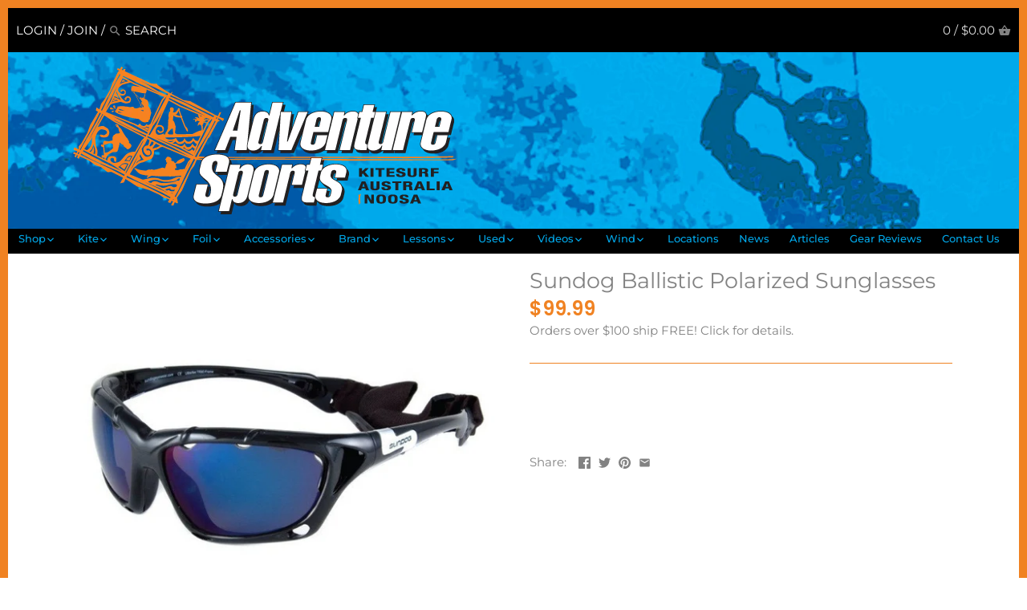

--- FILE ---
content_type: text/plain; charset=utf-8
request_url: https://accessories.w3apps.co/api/accessories?callback=jQuery36106400716824840671_1768871929946&product_id=153209625&shop_name=adventure-sports&_=1768871929947
body_size: 727
content:
jQuery36106400716824840671_1768871929946({"accessories":[],"add_accessories_text":"Add Accessories","loading_text":"Loading Accessories...","info_text":"","unavailable_text":"Unavailable","open_new_window":true,"image_size":"small","group_variant_options":false,"money_format":"${{amount}}","currency":"AUD","add_quantity":false,"radio_buttons":false,"show_description":false,"full_description":false,"disable_quick_view":false,"add_to_cart_text":"Add To Cart","quantity_text":"Quantity","quick_view_text":"Quick View","quick_view_button_background_color":null,"quick_view_button_font_color":null,"quick_view_title_color":null,"read_more_text":"Read More","quick_view_adding_text":"Adding...","quick_view_added_text":"Added","CustomCSS":null,"HideImages":false,"DisableTitleLink":false,"HideComparePrice":false})

--- FILE ---
content_type: image/svg+xml
request_url: https://cdn.shopify.com/s/files/1/0160/1244/t/26/assets/Website_Free_Ship_Icon.svg?v=1622163191
body_size: 19
content:
<?xml version="1.0" encoding="utf-8"?>
<!-- Generator: Adobe Illustrator 14.0.0, SVG Export Plug-In . SVG Version: 6.00 Build 43363)  -->
<!DOCTYPE svg PUBLIC "-//W3C//DTD SVG 1.1//EN" "http://www.w3.org/Graphics/SVG/1.1/DTD/svg11.dtd">
<svg version="1.1" id="Layer_1" xmlns="http://www.w3.org/2000/svg" xmlns:xlink="http://www.w3.org/1999/xlink" x="0px" y="0px"
	 width="600px" height="600px" viewBox="0 0 600 600" enable-background="new 0 0 600 600" xml:space="preserve">
<g>
	<g>
		<path fill="#FFFFFF" d="M425.578,513.079c-36.881,0-73.761,0-110.642,0c-62.977,0-125.954,0-188.931,0
			c-21.368,0-42.736,0-64.104,0c1.167,1.167,2.333,2.333,3.5,3.5c0-37.583,0-75.166,0-112.749c0-62.345,0-124.689,0-187.034
			c0-17.989,0-35.979,0-53.968c-1.167,1.167-2.333,2.333-3.5,3.5c36.88,0,73.761,0,110.642,0c62.977,0,125.954,0,188.931,0
			c21.368,0,42.736,0,64.104,0c-1.167-1.167-2.333-2.333-3.5-3.5c0,37.583,0,75.166,0,112.75c0,62.345,0,124.688,0,187.033
			c0,17.989,0,35.979,0,53.968c0,4.514,7,4.514,7,0c0-37.583,0-75.166,0-112.749c0-62.345,0-124.689,0-187.034
			c0-17.989,0-35.979,0-53.968c0-1.908-1.592-3.5-3.5-3.5c-36.881,0-73.761,0-110.642,0c-62.977,0-125.954,0-188.931,0
			c-21.368,0-42.736,0-64.104,0c-1.908,0-3.5,1.592-3.5,3.5c0,37.583,0,75.166,0,112.75c0,62.345,0,124.688,0,187.033
			c0,17.989,0,35.979,0,53.968c0,1.908,1.592,3.5,3.5,3.5c36.88,0,73.761,0,110.642,0c62.977,0,125.954,0,188.931,0
			c21.368,0,42.736,0,64.104,0C430.092,520.079,430.092,513.079,425.578,513.079z"/>
	</g>
</g>
<g>
	<g>
		<path fill="#FFFFFF" d="M63.668,165.851c32.668-22.861,65.335-45.723,98.003-68.584c3.668-2.567,0.175-8.639-3.533-6.044
			c-32.667,22.861-65.335,45.723-98.003,68.584C56.466,162.374,59.959,168.446,63.668,165.851L63.668,165.851z"/>
	</g>
</g>
<g>
	<g>
		<path fill="#FFFFFF" d="M427.345,165.851c32.668-22.861,65.336-45.723,98.004-68.584c3.668-2.567,0.175-8.639-3.533-6.044
			c-32.668,22.861-65.336,45.723-98.004,68.584C420.144,162.374,423.637,168.446,427.345,165.851L427.345,165.851z"/>
	</g>
</g>
<g>
	<g>
		<path fill="#FFFFFF" d="M523.582,90.745c-36.881,0-73.761,0-110.642,0c-62.978,0-125.954,0-188.931,0c-21.368,0-42.736,0-64.104,0
			c-4.514,0-4.514,7,0,7c36.88,0,73.761,0,110.642,0c62.977,0,125.954,0,188.931,0c21.368,0,42.736,0,64.104,0
			C528.096,97.745,528.096,90.745,523.582,90.745L523.582,90.745z"/>
	</g>
</g>
<g>
	<g>
		<path fill="#FFFFFF" d="M427.345,519.602c32.668-22.861,65.336-45.723,98.004-68.583c3.668-2.567,0.175-8.64-3.533-6.045
			c-32.668,22.861-65.336,45.723-98.004,68.583C420.144,516.124,423.636,522.196,427.345,519.602L427.345,519.602z"/>
	</g>
</g>
<g>
	<g>
		<path fill="#FFFFFF" d="M527.082,447.996c0-37.583,0-75.166,0-112.75c0-62.344,0-124.689,0-187.034c0-17.989,0-35.979,0-53.968
			c0-4.514-7-4.514-7,0c0,37.583,0,75.167,0,112.75c0,62.345,0,124.689,0,187.034c0,17.989,0,35.979,0,53.968
			C520.082,452.51,527.082,452.51,527.082,447.996L527.082,447.996z"/>
	</g>
</g>
<rect x="95.646" y="261.592" fill="none" width="276.192" height="127.212"/>
<text transform="matrix(1 0 0 1 95.646 345.3711)" fill="#FFFFFF" stroke="#FFFFFF" font-family="'MyriadPro-Regular'" font-size="118">$50</text>
<g>
	<g>
		<path fill="#FFFFFF" d="M316.433,310.979c7.71,10.204,15.42,20.408,23.129,30.612c2.685,3.553,8.768,0.071,6.045-3.533
			c-7.71-10.204-15.42-20.408-23.129-30.612C319.793,303.893,313.71,307.374,316.433,310.979L316.433,310.979z"/>
	</g>
</g>
<g>
	<g>
		<path fill="#FFFFFF" d="M345.059,342.299c19.753-23.044,39.506-46.087,59.258-69.131c2.921-3.408-2.007-8.383-4.949-4.95
			c-19.753,23.044-39.506,46.088-59.258,69.132C337.188,340.757,342.116,345.731,345.059,342.299L345.059,342.299z"/>
	</g>
</g>
</svg>


--- FILE ---
content_type: image/svg+xml
request_url: https://cdn.shopify.com/s/files/1/0160/1244/t/26/assets/Website_Phone_Icon.svg?v=1622164474
body_size: 1112
content:
<?xml version="1.0" encoding="utf-8"?>
<!-- Generator: Adobe Illustrator 14.0.0, SVG Export Plug-In . SVG Version: 6.00 Build 43363)  -->
<!DOCTYPE svg PUBLIC "-//W3C//DTD SVG 1.1//EN" "http://www.w3.org/Graphics/SVG/1.1/DTD/svg11.dtd">
<svg version="1.1" id="Layer_1" xmlns="http://www.w3.org/2000/svg" xmlns:xlink="http://www.w3.org/1999/xlink" x="0px" y="0px"
	 width="600px" height="600px" viewBox="0 0 600 600" enable-background="new 0 0 600 600" xml:space="preserve">
<g>
	<g>
		<path fill="#FFFFFF" d="M170.542,124.563c2.508-14.724-1.457-30.079-8.803-42.875c-5.357-9.331-12.977-17.05-21.5-23.509
			c-7.365-5.582-15.324-10.428-24.737-10.749c-16.4-0.559-32.867,9.356-46.048,18.021c-11.23,7.381-21.864,15.816-31.82,24.839
			c-3.773,3.42-3.718,8.523-3.876,13.408c-0.417,12.943,2.368,26.041,5.895,38.413c7.1,24.911,18.494,48.589,31.03,71.168
			c21.276,38.321,47.026,74.089,74.12,108.469c37.347,47.39,77.153,93.643,124.108,131.808
			c35.049,28.487,73.89,52.365,115.959,68.964c26.844,10.591,55.079,17.977,83.822,20.855c7.825,0.783,15.702,1.19,23.567,1.058
			c2.848-0.048,6.28,0.216,9.079-0.554c2.735-0.753,5.545-4.759,7.426-6.606c5.175-5.084,10.269-10.25,15.282-15.493
			c10.774-11.269,22.525-23.11,30.165-36.835c7.219-12.969-3.2-25.626-12.042-34.886c-13.145-13.767-30.073-25.562-47.842-32.459
			c-5.681-2.205-12.066-4.072-17.945-1.681c-7.199,2.929-13.417,8.3-19.247,13.311c-9.699,8.336-18.8,17.506-27.388,26.98
			c1.135-0.301,2.27-0.601,3.405-0.9c-18.143-6.022-35.506-15.284-52.116-24.581c-44.27-24.778-84.667-56.229-120.93-91.617
			c-37.323-36.425-70.762-77.185-100.397-120.063c-12.091-17.494-24.006-35.461-33.927-54.309c-0.418,1.596-0.837,3.192-1.255,4.789
			c7.713-4.371,15.027-9.49,22.032-14.908C156.22,147.148,167.961,137.157,170.542,124.563c0.903-4.406-5.844-6.282-6.75-1.861
			c-2.41,11.759-14.259,20.93-23.273,27.802c-6.197,4.725-12.741,9.134-19.526,12.979c-1.712,0.97-2.134,3.119-1.255,4.789
			c11.581,22.001,25.739,42.849,40.08,63.104c33.724,47.627,72.141,92.593,115.569,131.64
			c33.09,29.753,69.504,56.124,108.644,77.354c15.107,8.195,30.893,16.257,47.261,21.69c1.125,0.373,2.611-0.023,3.405-0.9
			c8.361-9.224,17.232-18.069,26.587-26.283c5.349-4.697,11.365-10.167,18.154-12.671c5.697-2.101,13.794,2.277,18.795,4.65
			c17.267,8.192,34.766,20.93,46.079,36.495c3.202,4.405,7.008,10.391,5.058,15.623c-2.206,5.92-6.969,11.337-10.885,16.169
			c-12.356,15.249-26.332,29.373-40.552,42.887c0.824-0.342,1.649-0.684,2.475-1.025c-10.638,1.235-21.73,0.371-32.328-0.69
			c-29.006-2.904-57.477-10.946-84.466-21.785c-100.778-40.471-175.736-122.644-240.853-206.676
			c-25.957-33.497-50.315-68.567-70.325-105.978c-11.43-21.37-21.563-43.778-27.575-67.327c-2.854-11.177-4.822-21.985-3.959-33.572
			c0.052-0.698,0.121-1.395,0.203-2.09c0.128-1.093-0.104,0.7,0.011-0.104c0.043-0.301,0.091-0.601,0.142-0.901
			c0.123-0.722,0.269-1.441,0.457-2.149c0.442-1.672-1.302,1.515-0.45,0.721c2.909-2.712,5.926-5.312,8.97-7.872
			c10.013-8.418,20.621-16.191,31.931-22.782c10.674-6.22,24.509-13.345,37.295-10.969c8.172,1.519,16.108,8.131,22.178,13.436
			c6.447,5.634,11.712,12.414,15.718,19.966c5.398,10.178,8.396,22.967,6.436,34.472
			C163.041,127.115,169.786,129.005,170.542,124.563z"/>
	</g>
</g>
<g>
	<g>
		<path fill="#FFFFFF" d="M227.749,148.243c6.613-1.501,13.971-1.631,21.112-1.521c18.566,0.288,36.899,4.473,54.176,11.141
			c27.158,10.481,50.762,28.193,71.211,48.642c18.779,18.779,34.844,40.333,46.369,64.304c7.601,15.807,13.052,33,15.117,50.454
			c0.754,6.371,1.301,13.116,0.509,19.523c-0.553,4.473,6.454,4.42,7,0c0.711-5.751,0.268-11.75-0.29-17.485
			c-1.503-15.485-5.635-30.609-11.443-45.012c-8.955-22.207-22.104-42.381-37.504-60.64c-19.135-22.686-42.042-42.67-68.178-56.875
			c-21.58-11.729-45.566-19.048-70.088-20.758c-9.768-0.681-20.232-0.707-29.853,1.477
			C221.486,142.492,223.353,149.24,227.749,148.243L227.749,148.243z"/>
	</g>
</g>
<g>
	<g>
		<path fill="#FFFFFF" d="M303.423,113.591c8.122-1.779,18.172-1.352,26.936-0.431c23.349,2.454,45.413,12.226,64.491,25.614
			c34.761,24.394,66.747,64.98,70.048,108.809c0.259,3.426,0.418,6.996-0.017,10.419c-0.567,4.47,6.439,4.415,7,0
			c0.904-7.125-0.194-14.707-1.432-21.705c-3.287-18.586-11.466-36.178-21.806-51.842c-27.256-41.291-71.848-74.594-122.173-78.657
			c-8.146-0.658-16.867-0.718-24.909,1.042C297.153,107.807,299.023,114.555,303.423,113.591L303.423,113.591z"/>
	</g>
</g>
<g>
	<g>
		<path fill="#FFFFFF" d="M377.399,75.558c8.548-1.686,20.093-0.875,29.426,0.671c25.109,4.16,47.509,16.858,66.293,33.702
			c15.564,13.956,28.972,31.311,35.191,51.492c1.583,5.134,2.629,10.447,2.929,15.813c0.081,1.447,0.088,2.898,0.03,4.346
			c-0.02,0.495-0.311,3.024-0.024,0.969c-0.615,4.413,6.129,6.316,6.75,1.861c1.147-8.236-0.604-16.987-2.935-24.85
			c-6.346-21.419-20.743-39.7-36.992-54.581c-19.493-17.853-43.221-30.896-69.381-35.502c-10.69-1.882-22.392-2.793-33.148-0.671
			C371.111,69.681,372.99,76.427,377.399,75.558L377.399,75.558z"/>
	</g>
</g>
</svg>
